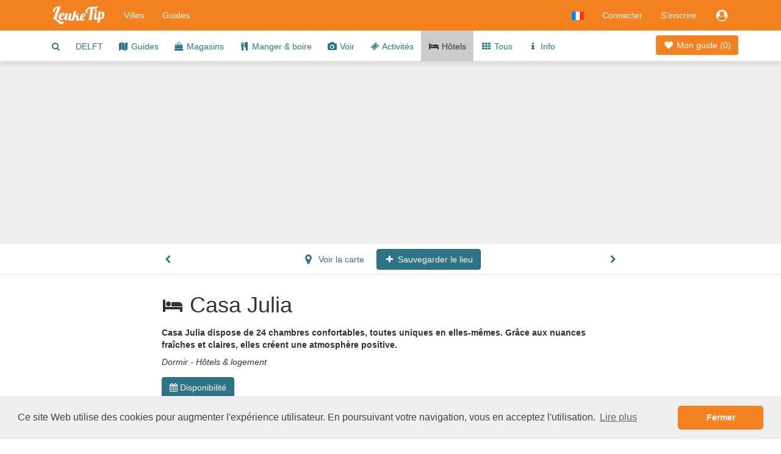

--- FILE ---
content_type: text/html;charset=UTF-8
request_url: https://www.leuketip.fr/villes/delft/hotels/casa-julia/5ef3bc6ece3e8e2c07342f9a
body_size: 20878
content:
<!DOCTYPE HTML>










<html lang="fr" class="nohandheld nomobile notablet">
<head>
	






	
		
	
	
	
	




<script async src="https://www.googletagmanager.com/gtag/js?id=UA-29855507-4"></script>
<script>

	
		
		window.dataLayer = window.dataLayer || [];
		function gtag(){dataLayer.push(arguments);}
		gtag('js', new Date());
		gtag('config', 'UA-29855507-4');
		var gaInit = true;
	
	

</script>






<script type="text/javascript">

	
	    (function(c,l,a,r,i,t,y){
	        c[a]=c[a]||function(){(c[a].q=c[a].q||[]).push(arguments)};
	        t=l.createElement(r);t.async=1;t.src="https://www.clarity.ms/tag/"+i;
	        y=l.getElementsByTagName(r)[0];y.parentNode.insertBefore(t,y);
	    })(window, document, "clarity", "script", "fmxxhhyo4j");
		var mcInit = true;
	
	

</script>

<meta http-equiv="X-UA-Compatible" content="IE=edge">
<meta charset="UTF-8">
<meta name="viewport" content="width=device-width, initial-scale=1" />

<link type="text/css" rel="stylesheet" href="https://maxcdn.bootstrapcdn.com/bootstrap/3.3.5/css/bootstrap.min.css">

<link type="text/css" rel="stylesheet" href="https://maxcdn.bootstrapcdn.com/font-awesome/4.7.0/css/font-awesome.min.css">
<link type="text/css" rel="stylesheet" href="/css/dropdowns-enhancement.min.css?version=19.4.1">
<link type="text/css" rel="stylesheet" href="/css/style.css?version=19.4.1">

<script src="/js/modernizr-custom.js?version=19.4.1"></script>

<link href="/images/leuketip-favicon.png?version=19.4.1" rel="shortcut icon" type="image/png">
<link href="/images/leuketip-iphone.png?version=19.4.1" rel="apple-touch-icon" type="image/png">
<link href="/images/leuketip-ipad.png?version=19.4.1" sizes="72x72" rel="apple-touch-icon" type="image/png">
<link href="/images/leuketip-iphone4.png?version=19.4.1" sizes="114x114" rel="apple-touch-icon" type="image/png">
<link href="/images/leuketip-ipad-retina.png?version=19.4.1" sizes="144x144" rel="apple-touch-icon" type="image/png">




<!--[if lt IE 10]>
<script src="/js/css3-multi-column.js?version=19.4.1"></script>
<![endif]-->

	<link href="https://api.mapbox.com/mapbox-gl-js/v1.10.0/mapbox-gl.css" rel="stylesheet" />
	
	
		
		
			












	
	
	



	
		
			
			
				
			
		
	
	


			
		
	
	


















	
	
	
		
		
		
	



<title>Hôtel dans Delft Casa Julia</title>
<meta name="description" content="Casa Julia dispose de 24 chambres confortables, toutes uniques en elles-mêmes. Grâce aux nuances fraîches et claires, elles créent une atmosphère positive."/>
<link rel="canonical" href="https://www.leuketip.fr/villes/delft/hotels/casa-julia/5ef3bc6ece3e8e2c07342f9a" />
<link rel="alternate" href="https://www.leuketip.nl/steden/delft/overnachten/casa-julia/5ef3bc6ece3e8e2c07342f9a" hreflang="nl" />
<link rel="alternate" href="https://www.leuketip.com/cities/delft/hotels/casa-julia/5ef3bc6ece3e8e2c07342f9a" hreflang="en" />
<link rel="alternate" href="https://www.leuketip.de/stadte/delft/hotels/casa-julia/5ef3bc6ece3e8e2c07342f9a" hreflang="de" />
<link rel="alternate" href="https://www.leuketip.fr/villes/delft/hotels/casa-julia/5ef3bc6ece3e8e2c07342f9a" hreflang="fr" />
<link rel="alternate" href="https://www.leuketip.com/cities/delft/hotels/casa-julia/5ef3bc6ece3e8e2c07342f9a" hreflang="x-default" />

<meta property="og:type" content="article" />
<meta property="og:title" content="Découvrez Casa Julia à Delft" />
<meta property="og:description" content="Casa Julia dispose de 24 chambres confortables, toutes uniques en elles-mêmes. Grâce aux nuances fraîches et claires, elles créent une atmosphère positive." />
<meta property="og:url" content="https://www.leuketip.fr/villes/delft/hotels/casa-julia/5ef3bc6ece3e8e2c07342f9a" />
<meta property="og:image" content="https://www.leuketip.fr/images/leuketip-share.jpg" />
<meta property="og:image:width" content="1200" />
<meta property="og:image:height" content="630" />

<meta property="og:site_name" content="LeukeTip" />
<meta property="fb:app_id" content="328681003853539" />

<meta name="twitter:card" content="summary_large_image">
<meta name="twitter:site" content="@Leuke_Tip">
<meta name="twitter:creator" content="@Leuke_Tip">
<meta name="twitter:title" content="Découvrez Casa Julia à Delft">
<meta name="twitter:description" content="Casa Julia dispose de 24 chambres confortables, toutes uniques en elles-mêmes. Grâce aux nuances fraîches et claires, elles créent une atmosphère positive.">
<meta name="twitter:image" content="https://www.leuketip.fr/images/leuketip-share.jpg">

	
	



	
		<meta name="robots" content="noimageindex">
	
	


</head>
<body>













<nav id="menubar" class="navbar navbar-default">
	<div class="container">

		<div class="navbar-header navbar-left pull-left">
			<button type="button" class="navbar-toggle collapsed mrm prm" data-toggle="collapse" data-target="#navbar-collapse">
				<span class="sr-only">Toggle navigation</span>
				<span class="icon-bar"></span>
				<span class="icon-bar"></span>
				<span class="icon-bar"></span>
			</button>
		</div>

		<div class="navbar-header navbar-left pull-left">
			<a class="navbar-brand" href="/"><img src="/images/leuketip-wit-menubar.png?version=19.4.1" alt="LeukeTip logo" height="30" width="88"/></a>
		</div>

		<div class="navbar-header navbar-right pull-right">
			<ul class="nav pull-left">
				
					<li class="dropdown pull-left">
						<a href="#" data-toggle="dropdown" class="dropdown-toggle" data-ga-label="lang-menu"><img src="/images/lang/fr.png?version=19.4.1" height="14" width="20" alt="Langue actuelle"/></a>
						<ul class="dropdown-menu">
							
								<li><a href="https://www.leuketip.nl/steden/delft/overnachten/casa-julia/5ef3bc6ece3e8e2c07342f9a"><img src="/images/lang/nl.png?version=19.4.1" height="14" width="20" alt="Langue anglaise"/> &nbsp; Néerlandais</a></li>
							
							
								<li><a href="https://www.leuketip.com/cities/delft/hotels/casa-julia/5ef3bc6ece3e8e2c07342f9a"><img src="/images/lang/en.png?version=19.4.1" height="14" width="20" alt="Langue anglaise"/> &nbsp; Anglais</a></li>
							
							
								<li><a href="https://www.leuketip.de/stadte/delft/hotels/casa-julia/5ef3bc6ece3e8e2c07342f9a"><img src="/images/lang/de.png?version=19.4.1" height="14" width="20" alt="Langue anglaise"/> &nbsp; Allemand</a></li>
							
							
						</ul>
					</li>
				
				
					
						<li class="pull-left"><a href="/login">Connecter</a></li>
						<li class="pull-left hidden-xs"><a href="/s-inscrire">S'inscrire</a></li>
					
					
					<li class="dropdown pull-right">
						<a href="#" data-toggle="dropdown" class="dropdown-toggle" data-ga-label="login-menu"><i class="fa fa-fw fa-lg fa-user-circle"></i></a>
						<ul class="dropdown-menu">
							<li><a href="/login">Connecter</a></li>
							<li><a href="/s-inscrire">S'inscrire</a></li>
						</ul>
					</li>
				
				
				
			</ul>
		</div>

		<div class="visible-xs-block clearfix"></div>

		<div class="collapse navbar-collapse" id="navbar-collapse">
			<ul class="nav navbar-nav navbar-left">
				<li><a href="/villes">Villes</a></li>
				<li><a href="/guides">Guides</a></li>
			</ul>
		</div>
	</div>
</nav>

<div id="page">

	
	

	
	













	
	
		
		
	



	
	
		<div class="nav-wrapper">
			<nav id="city-navbar">
				<div class="container">
					<div class="pull-right" style="padding-top: 14px;">
						<a id="my-guide" href="/villes/delft/mon-guide" class="my-guide-button rcas">
							
								
								
									<i class="fa fa-fw fa-heart"></i> Mon guide 
								
							
							(<span class="countSpots inline-block">0</span>)
						</a>
					</div>
					<ul id="city-menu">
						<li class="more dropdown"> <a href="#" class="dropdown-toggle" data-toggle="dropdown" data-ga-label="more-menu-items"><i class="fa fa-ellipsis-h fa-lg"></i></a>
							<ul id="overflow" class="dropdown-menu">
								<li><a id="show-find-spot" href="#" data-ga-label="search"><i class="fa fa-fw fa-search"></i></a></li>
								
								
									
									
										
										
										
										
										<li class=""><a href="/villes/delft/voyage-en-ville">DELFT</a></li>
									
								
									
									
										
										
										
										
										<li class=""><a href="/villes/delft/guides"><i class="fa fa-fw fa-map"></i> Guides</a></li>
									
								
									
									
										
										
										
										
										<li class=""><a href="/villes/delft/magasins"><i class="fa fa-fw fa-shopping-bag"></i> Magasins</a></li>
									
								
									
									
										
										
										
										
										<li class=""><a href="/villes/delft/restaurants"><i class="fa fa-fw fa-cutlery"></i> Manger &amp; boire</a></li>
									
								
									
									
										
										
										
										
										<li class=""><a href="/villes/delft/endroits"><i class="fa fa-fw fa-camera"></i> Voir</a></li>
									
								
									
									
										
										
										
										
										<li class=""><a href="/villes/delft/activites"><i class="fa fa-fw fa-ticket"></i> Activités</a></li>
									
								
									
									
										
										
										
										
										<li class="details"><a href="/villes/delft/hotels"><i class="fa fa-fw fa-bed"></i> Hôtels</a></li>
									
								
									
									
										
										
										
										
										<li class=""><a href="/villes/delft"><i class="fa fa-fw fa-th"></i> Tous</a></li>
									
								
									
									
										
										
										
										
										<li class=""><a href="/villes/delft/info"><i class="fa fa-fw fa-info"></i> Info</a></li>
									
								
							</ul>
						</li>
					</ul>
				</div>
			</nav>
		</div>
	


	
		
	

	<div data-license-eid="5ef3bc6ece3e8e2c07342f9a" class="spot-banner text-center text-nowrap clip pos-rel full-width">
		
		













	
	
		
			
			
				
					
					
					
				
			
		
	




		
		
		
	</div>
	
	<div class="spot-nav-wrapper clearfix">
		<div id="spot-navbar" class="clearfix fix-deplayed-position pts pbs bb">
			<div class="container">
				<div class="row">
					<div class="col-xs-12 col-sm-offset-1 col-md-offset-2 col-sm-10 col-md-8 text-center">
						
							
							
								
								
								
							
						
						<a href="/villes/delft/magasins/boulangerie-michel/559b87e5e4b058f6f52d58b4" class="btn prz plz  pull-left">
							<i class="fa fa-fw fa-chevron-left"></i>
						</a>
						<a href="#" id="show-map" class="btn plz prm">
							<i class="fa fa-fw fa-map-marker fa-lg"></i> Voir la carte
						</a>
						<a href="#" id="remove-spot" title="ajouté au guide de la ville" class="btn btn-leuketip small-action-button spot-action-button" style="display: none;">
							<i class="fa fa-fw fa-heart"></i> Lieu sauvegardeé
						</a>
					 	<a href="#" id="add-spot" title="ajouter au guide de la ville" class="btn btn-primary small-action-button spot-action-button" style="">
					 		<i class="fa fa-fw fa-plus"></i> Sauvegarder le lieu
					 	</a>
						<a href="/villes/delft/magasins/chocolaterie-gelaterie-de-lelie/54d76511e4b0ccf70105fb74" class="btn prz plz  pull-right">
							<i class="fa fa-fw fa-chevron-right"></i>
						</a>
					</div>
				</div>
			</div>
		</div>
	</div>

	<div id="spot-info">
		<div class="container ptl pbl">
			<div class="row">
				<div class="hidden-xs hidden-sm col-md-offset-0 col-md-2 mtt">
					
				</div>
				<div class="col-xs-12 col-sm-offset-1 col-md-offset-0 col-sm-10 col-md-8">
					<h1 class="page-title"><i class="fa fa-fw fa-bed type-icon"></i> Casa Julia</h1>
					
					<p class="mtm mbz"><b>Casa Julia dispose de 24 chambres confortables, toutes uniques en elles-mêmes. Grâce aux nuances fraîches et claires, elles créent une atmosphère positive.</b></p>
					<p class="mts mbz">
						
					</p>
					<p class="mts tags"><i>
						
						Dormir - 
						
							
							Hôtels & logement 
						
					</i></p>
					
						<p class="mtm">
							<a class="btn btn-primary" href="https://www.booking.com/hotel/nl/juliana-delft.html?aid=1956137" target="_blank" rel="nofollow" data-ga-label="affiliate-hotel">
								<i class="fa fa-calendar mrt"></i>Disponibilité
							</a>
						</p>
					
				</div>
			</div>
			<div class="row pts pbl">
				<div class="col-xs-12 col-sm-offset-1 col-md-offset-2 col-sm-4 ptm pbm">
					<div itemscope itemtype="http://schema.org/Hotel" class="mbm">
						<span itemprop="name" class="hint">Casa Julia</span>
						<span class="hidebox" itemprop="url">https://www.leuketip.fr/villes/delft/hotels/casa-julia/5ef3bc6ece3e8e2c07342f9a</span>
						<br/>
						<div itemprop="address" itemscope itemtype="http://schema.org/PostalAddress">
							
								<span itemprop="streetAddress">Maerten Trompstraat 33</span><br/>
							
							
								<span itemprop="postalCode">2628RC</span>
							
							<span itemprop="addressLocality">Delft </span>
							<br/>
							
								
								<a href="tel:0152567612" class="hidden-print"><span itemprop="telephone">0152567612</span></a>
								<span class="visible-print">0152567612</span>
								<br/>
							
							
								<a href="http://www.casajulia.nl/" target="_blank" class="hidden-print">www.casajulia.nl</a>
								<span class="visible-print">http://www.casajulia.nl/</span>
							
						</div>
						
							<div itemprop="geo" itemscope itemtype="http://schema.org/GeoCoordinates" class="hidebox">
								<span itemprop="latitude">52.003644</span><br/>
								<span itemprop="longitude">4.366943</span><br/>
							</div>
						
						<div class="mts">
							







<ul class="list-inline hidden-print mbz">
	
		<li>
			
				
				
					<i class="fa fa-envelope fa-lg missing"></i>
				
			
		</li>
	
	<li>
		
			
				<a href="https://www.facebook.com/Fhsuites/" target="_blank" rel="nofollow"><i class="fa fa-facebook fa-lg"></i></a>
			
			
		
	</li>
	<li>
		
			
			
				<i class="fa fa-twitter fa-lg missing"></i>
			
		
	</li>
	<li>
		
			
			
				<i class="fa fa-pinterest fa-lg missing"></i>
			
		
	</li>
	<li>
		
			
				<a href="https://www.instagram.com/casa.julia.delft/" target="_blank" rel="nofollow"><i class="fa fa-instagram fa-lg"></i></a>
			
			
		
	</li>
</ul>

						</div>
					</div>
					<div class="mts">
						






<div><a href="#" onclick="$('#info-sources').toggle(); return false;" data-ga-label="info-sources"><i class="fa fa-copyright"></i> <i>Sources d'information</i></a></div> 

<div id="info-sources" class="hidebox mts">
Afficher la source via le <i class="fa fa-copyright"></i> dans chaque photo.
</div>
					</div>
					
				</div>
				
			</div>
		</div>
	</div>
	
	<div id="share-actions" class="bg-marker-grey mtl ptl pbl">
		<div class="container">
			<div class="row">
				<div class="col-sm-4 guide-use pos-rel">
					<div class="guide-shadow center pos-rel" style="margin-top: -74px;">
						










	
	
		
		
		
	



	
	
		
	


<div data-license-eid="508a87d07670a787ba32bab9" class="pos-rel guide-example city-guide-frontpage rcts photo-tile">
	<div class="embed-responsive embed-responsive-guide">
		<span class="embed-responsive-item clip rcts">
			
				
				
					<img src="/images/db/58034e70e4b0c18b1441b37d/large.jpg" alt="guide de Delft" class="full-width rcts"/>
				
			
		</span>
		<div class="guide-title-panel pos-abs-t">
			<div class="guide-title">
				<p>Guide gratuit</p>
				<h3>Delft</h3>
			</div>
		</div>
		<div class="guide-footer-panel pos-abs-b col-container">
			<div class="col-cell">www.leuketip.nl</div>
			<div class="col-cell text-right" style="text-align: center"><img src="/images/leuketip-wit-menubar.png?version=19.4.1" alt="LeukeTip logo"/></div>
		</div>
	</div>
	
		<div class="pos-abs-br hidden-print" style="margin-bottom: 11%">
			









	
		<span class="license show-license inline-block" data-imageid="58034e6fe4b0c18b1441b379"><i class="fa fa-lg fa-copyright" title="copyright info"></i></span>
	
	


		</div>
	
</div>

					</div>
				</div>
				<div class="visible-xs mtl"></div>
				<div class="col-sm-4 pll">
					<h4 class="mtz text-xs-center">Découvrez ce lieu</h4>
					<div class="mtm">
						Ajoutez ces lieux et d'autres jolis endroits à votre propre guide et partez à la découverte de Delft.
					</div>
					<div class="mtm text-xs-center">
						<a id="show-concept" class="btn btn-white" href="#"><i class="fa fa-fw fa-info"></i> Votre propre guide</a>
					</div>
				</div>
				<div class="visible-xs mtl"></div>
				<div class="col-sm-4 text-center">
					<h4 class="mtz">Partagez ce lieu</h4>
					<ul class="center social social-white">
						<li>
							<a href="#" title="Partager sur Facebook" target="_blank" class="share-facebook" data-ga-label="facebook"><i class="fa fa-lg fa-facebook"></i></a>
						</li>
						<li>
							<a href="#" title="Partager sur Twitter" target="_blank" class="share-twitter" data-ga-label="twitter"><i class="fa fa-lg fa-twitter" data-share-text="Découvrez Casa Julia dans Delft #nice #place # Delft #leuketip"></i></a>
						</li>
						<li>
							
							
							
							<a href="mailto:?subject=Découvrez%20Casa%20Julia%20à%20Delft&body=Voulez-vous%20en%20savoir%20plus%20sur%20ce%20bel%20endroit%20à%20Delft?%%200D%20https://www.leuketip.fr/villes/delft/hotels/casa-julia/5ef3bc6ece3e8e2c07342f9a" title="Envoyer par e-mail" class="mail-guide"><i class="fa fa-lg fa-envelope"></i></a>
						</li>
					</ul>
				</div>
			</div>
		</div>
	</div>

	
		<div id="spot-guide-panel" class="pbl">
			<div class="container">
				<p class="h1 text-center leuketip mtl mbm"><i class="fa fa-map"></i></p>
				<h2 class="text-center mbl mll mrl">Découvrez Delft avec un guide prêt à l'emploi</h2>
				<div class="row">
					
					
						<div class="col-sm-6 col-md-4 ">
							













	
		
		
		
	
	





	
		
	
	



	
	
		
	


<div id="56b20329e4b09ca226a8bbb0" data-license-eid="56b20329e4b09ca226a8bbb0" class="guide-tile guide-frontpage rcts">
	<div class="row">
		<div class="col-sm-12 pos-rel">
			<div class="embed-responsive embed-responsive-guide photo-tile">
				<a href="/guides/suivez-les-traces-du-peintre-vermeer-a-delft/56b20329e4b09ca226a8bbb0" class="embed-responsive-item clip rcts">
					
						
						
							<img src="/images/bg/blank.gif?version=19.4.1" data-echo="/images/db/5803b637e4b0c18b14421d85/large.jpg" alt="Guide Delft sur les traces de Vermeer art peintre histoire" class="full-width rcts"/>
						
						
					
				</a>
				<div class="guide-title-panel pos-abs-t no-pointer">
					<div class="guide-title">
						<p>Guide gratuit</p>
						<h3>Delft</h3>
						<h4>Suivez les traces du mystérieux peintre Vermeer</h4>
					</div>
				</div>
				<div class="guide-footer-panel pos-abs-b col-container no-pointer">
					<div class="col-cell">www.leuketip.nl</div>
					<div class="col-cell text-right" style="text-align: center"><img src="/images/leuketip-wit-menubar.png?version=19.4.1" alt="LeukeTip logo"/></div>
				</div>
			</div>
			
				<div class="pos-abs-br hidden-print mrm" style="margin-bottom: 11%">
					









	
		<span class="license show-license inline-block" data-imageid="5803b636e4b0c18b14421d7f"><i class="fa fa-lg fa-copyright" title="copyright info"></i></span>
	
	


				</div>
			
		</div>
		<div class="col-sm-12">
			<h4 class="guide-title-box pls prs text-center">
				<a href="/guides/suivez-les-traces-du-peintre-vermeer-a-delft/56b20329e4b09ca226a8bbb0" class="">Suivez les traces du peintre Vermeer à Delft</a>
			</h4>
		</div>
		<div class="col-sm-12">
			
		</div>
	</div>
</div>

						</div>
					
						<div class="col-sm-6 col-md-4 ">
							













	
		
		
		
	
	





	
		
	
	



	
	
		
	


<div id="56a0d795e4b03459b1e7f29c" data-license-eid="56a0d795e4b03459b1e7f29c" class="guide-tile guide-frontpage rcts">
	<div class="row">
		<div class="col-sm-12 pos-rel">
			<div class="embed-responsive embed-responsive-guide photo-tile">
				<a href="/guides/5-restaurants-de-bon-gout-repartis-dans-le-centre-ville-de-delft/56a0d795e4b03459b1e7f29c" class="embed-responsive-item clip rcts">
					
						
						
							<img src="/images/bg/blank.gif?version=19.4.1" data-echo="/images/db/5a7ad0c9ce3e8e3dcea88188/large.jpg" alt="5 meilleurs restaurants du centre-ville de Delt délicieux dîner atmosphérique" class="full-width rcts"/>
						
						
					
				</a>
				<div class="guide-title-panel pos-abs-t no-pointer">
					<div class="guide-title">
						<p>Guide gratuit</p>
						<h3>Delft</h3>
						<h4>Dans ces 5 endroits très différents, manger est un festin</h4>
					</div>
				</div>
				<div class="guide-footer-panel pos-abs-b col-container no-pointer">
					<div class="col-cell">www.leuketip.nl</div>
					<div class="col-cell text-right" style="text-align: center"><img src="/images/leuketip-wit-menubar.png?version=19.4.1" alt="LeukeTip logo"/></div>
				</div>
			</div>
			
				<div class="pos-abs-br hidden-print mrm" style="margin-bottom: 11%">
					









	
		<span class="license show-license inline-block" data-imageid="5a7ad0c9ce3e8e3dcea88184"><i class="fa fa-lg fa-copyright" title="copyright info"></i></span>
	
	


				</div>
			
		</div>
		<div class="col-sm-12">
			<h4 class="guide-title-box pls prs text-center">
				<a href="/guides/5-restaurants-de-bon-gout-repartis-dans-le-centre-ville-de-delft/56a0d795e4b03459b1e7f29c" class="">5 restaurants de bon goût répartis dans le centre-ville de Delft</a>
			</h4>
		</div>
		<div class="col-sm-12">
			
		</div>
	</div>
</div>

						</div>
					
						<div class="col-sm-6 col-md-4 ">
							













	
		
		
		
	
	





	
		
	
	



	
	
		
	


<div id="55d6f46be4b0222b9e8119f7" data-license-eid="55d6f46be4b0222b9e8119f7" class="guide-tile guide-frontpage rcts">
	<div class="row">
		<div class="col-sm-12 pos-rel">
			<div class="embed-responsive embed-responsive-guide photo-tile">
				<a href="/guides/10-endroits-a-delft-ou-vous-pouvez-prendre-un-delicieux-dejeuner/55d6f46be4b0222b9e8119f7" class="embed-responsive-item clip rcts">
					
						
						
							<img src="/images/bg/blank.gif?version=19.4.1" data-echo="/images/db/5a7ad187ce3e8e3dcea88311/large.jpg" alt="Top 10 déjeuner Delft rouleaux de café bio abordable" class="full-width rcts"/>
						
						
					
				</a>
				<div class="guide-title-panel pos-abs-t no-pointer">
					<div class="guide-title">
						<p>Guide gratuit</p>
						<h3>Delft</h3>
						<h4>10 hotspots pour le déjeuner. Du bar à salade au café confortable de la ville</h4>
					</div>
				</div>
				<div class="guide-footer-panel pos-abs-b col-container no-pointer">
					<div class="col-cell">www.leuketip.nl</div>
					<div class="col-cell text-right" style="text-align: center"><img src="/images/leuketip-wit-menubar.png?version=19.4.1" alt="LeukeTip logo"/></div>
				</div>
			</div>
			
				<div class="pos-abs-br hidden-print mrm" style="margin-bottom: 11%">
					









	
		<span class="license show-license inline-block" data-imageid="5a7ad187ce3e8e3dcea8830d"><i class="fa fa-lg fa-copyright" title="copyright info"></i></span>
	
	


				</div>
			
		</div>
		<div class="col-sm-12">
			<h4 class="guide-title-box pls prs text-center">
				<a href="/guides/10-endroits-a-delft-ou-vous-pouvez-prendre-un-delicieux-dejeuner/55d6f46be4b0222b9e8119f7" class="">10 endroits à Delft où vous pouvez prendre un délicieux déjeuner</a>
			</h4>
		</div>
		<div class="col-sm-12">
			
		</div>
	</div>
</div>

						</div>
					
						<div class="col-sm-6 col-md-4 visible-sm">
							













	
		
		
		
	
	





	
		
	
	



	
	
		
	


<div id="56bb499ce4b09ca226ab7291" data-license-eid="56bb499ce4b09ca226ab7291" class="guide-tile guide-frontpage rcts">
	<div class="row">
		<div class="col-sm-12 pos-rel">
			<div class="embed-responsive embed-responsive-guide photo-tile">
				<a href="/guides/decouvrez-hartje-delft-un-quartier-commercant-branche-plein-de-caractere/56bb499ce4b09ca226ab7291" class="embed-responsive-item clip rcts">
					
						
						
							<img src="/images/bg/blank.gif?version=19.4.1" data-echo="/images/db/5d26312dce3e8e062e0e89ba/large.jpg" alt="Hartje Delft boutiques uniques café centre historique déjeuner" class="full-width rcts"/>
						
						
					
				</a>
				<div class="guide-title-panel pos-abs-t no-pointer">
					<div class="guide-title">
						<p>Guide gratuit</p>
						<h3>Delft</h3>
						<h4>Découvrez Hartje Delft, un quartier commerçant branché plein de caractère</h4>
					</div>
				</div>
				<div class="guide-footer-panel pos-abs-b col-container no-pointer">
					<div class="col-cell">www.leuketip.nl</div>
					<div class="col-cell text-right" style="text-align: center"><img src="/images/leuketip-wit-menubar.png?version=19.4.1" alt="LeukeTip logo"/></div>
				</div>
			</div>
			
				<div class="pos-abs-br hidden-print mrm" style="margin-bottom: 11%">
					









	
		<span class="license show-license inline-block" data-imageid="5d26312dce3e8e062e0e89b6"><i class="fa fa-lg fa-copyright" title="copyright info"></i></span>
	
	


				</div>
			
		</div>
		<div class="col-sm-12">
			<h4 class="guide-title-box pls prs text-center">
				<a href="/guides/decouvrez-hartje-delft-un-quartier-commercant-branche-plein-de-caractere/56bb499ce4b09ca226ab7291" class="">Découvrez Hartje Delft, un quartier commerçant branché plein de caractère</a>
			</h4>
		</div>
		<div class="col-sm-12">
			
		</div>
	</div>
</div>

						</div>
					
				</div>
				<p class="text-center mtz"><a href="/villes/delft/guides" class="btn btn-primary">Tous les guides de la ville</a></p>
			</div>
		</div>
	

	
		<div id="discover-panel-city" class="discover-panel hidden-print pos-rel" data-license-eid="508a87d07670a787ba32bab9"
			style="background-image: url('/images/db/54d34217e4b0ccf701052266/original.jpg')">
			<div class="container photo-banner-overlay ptl">
				<div class="row mtl">
					<div class="col-xs-12 col-sm-offset-0 col-sm-12 col-md-offset-1 col-md-10 col-lg-offset-2 col-lg-8">
						<h2 class="photo-banner-title photo-text text-center mtl ptl mll mrl">Vivez la meilleure journée Delft</h2>
						<div class="text-center mbl mtl">
							<a href="/villes/delft/voyage-en-ville" class="btn btn btn-leuketip btn-lg">Faites votre propre guide</a>
						</div>
					</div>
				</div>
			</div>
			
				<div class="pos-abs-br mrm mbs hidden-print">
					









	
		<span class="license show-license inline-block" data-imageid="54d34217e4b0ccf701052266"><i class="fa fa-lg fa-copyright" title="copyright info"></i></span>
	
	


				</div>
			
		</div>
	

	






<div id="map-popup" class="modal fade" tabindex="-1">
	<div class="modal-dialog">
		<div class="modal-content">
			<div class="modal-header">
				<a href="#" class="close" data-dismiss="modal" data-ga-label="close"><i class="fa fa-fw fa-remove"></i></a>
				<a href="#" id="show-all-markers" class="btn btn-default btn-sm pull-left mls"><img height="17" alt="tous les marqueurs" src="/images/button/all-markers.png?version=19.4.1"/> Lieux</a>
				
				<h4 class="modal-title text-center hidden-xs">Delft</h4>
				<div class="visible-xs-block clearfix"></div>
			</div>
			<div class="modal-body">
				<div id="map" class="full-width full-height"></div>
			</div>
		</div>
	</div>
</div>

	
	



<div id="spot-popup" class="modal fade" tabindex="-1">
	<div class="modal-dialog">
		<div class="modal-content">
			<div class="modal-header">
				<a href="#" class="close" data-dismiss="modal" data-ga-label="close"><i class="fa fa-fw fa-remove"></i></a>
				<a href="#" class="show-spot-page pull-right mrm mtt">Voir la page</a>
				<h4 class="modal-title"><span class="visible-xxs">Information</span><span class="hidden-xxs">Plus d'informations</span></h4>
			</div>
			<div class="modal-body">
				<iframe></iframe>
			</div>
		</div>
	</div>
</div>

	
	
		






<div id="guide-created-popup" class="modal fade" tabindex="-1">
	<div class="modal-dialog">
		<div class="modal-content bbn">
			<div class="modal-body plz prz pbz pos-rel">
				<div class="clearfix">
					<a href="#" class="close pull-right mrm" data-dismiss="modal" data-ga-label="close"><i class="fa fa-fw fa-remove"></i></a>
				</div>
				
				<div class="pos-abs-t large-heart text-center"><i class="fa fa-heart"></i></div>
				
	 			<div class="first-guide">
	 				<div class="center guide-shadow">
						










	
	
		
		
		
	



	
	
		
	


<div data-license-eid="508a87d07670a787ba32bab9" class="pos-rel guide-example city-guide-frontpage rcts photo-tile">
	<div class="embed-responsive embed-responsive-guide">
		<span class="embed-responsive-item clip rcts">
			
				
				
					<img src="/images/db/58034e70e4b0c18b1441b37d/large.jpg" alt="guide de Delft" class="full-width rcts"/>
				
			
		</span>
		<div class="guide-title-panel pos-abs-t">
			<div class="guide-title">
				<p>Guide gratuit</p>
				<h3>Delft</h3>
			</div>
		</div>
		<div class="guide-footer-panel pos-abs-b col-container">
			<div class="col-cell">www.leuketip.nl</div>
			<div class="col-cell text-right" style="text-align: center"><img src="/images/leuketip-wit-menubar.png?version=19.4.1" alt="LeukeTip logo"/></div>
		</div>
	</div>
	
		<div class="pos-abs-br hidden-print" style="margin-bottom: 11%">
			









	
		<span class="license show-license inline-block" data-imageid="58034e6fe4b0c18b1441b379"><i class="fa fa-lg fa-copyright" title="copyright info"></i></span>
	
	


		</div>
	
</div>

	 				</div>
	 			</div>

				<h3 class="text-center mtl mlm mrm">Le premier lieu a été ajouté a votre guide!</h3>
				<p class="mtm mbl mll mrl pll prl hidden-xs text-center">
					Votre aventure à Delft a officiellement commencé. Avant de le savoir, vous découvrez les plus beaux endroits de la ville avec votre propre guide.
				</p>
	 			<p class="text-center mtm mbl pbm">
					<a href="#" class="btn btn-primary action-button close-popup">Continuer à explorer</a>
	 			</p>
				<div class="mtm mbz text-center plm prm ptm pbm leuketip-panel">
					<div class="pbs"><i class="fa fa-fw fa-lightbulb-o fa-lg"></i> Affichez les différentes catégories ou cherchez dans tous les lieux.</div>
				</div>
			</div>
		</div>
	</div>
</div>

	
	
	




<div id="concept-popup" class="modal fade slider-popup" tabindex="-1">
	<div class="modal-dialog">
		<div class="modal-content bbn">
			<div class="modal-body ptz pbz plz prz">
				<div class="clearfix">
					<a href="#" class="close mtm mrm" data-dismiss="modal" data-ga-label="close"><i class="fa fa-fw fa-remove"></i></a>
				</div>
				<div id="concept-carousel" class="carousel slide" data-ride="carousel" data-interval="false">
					<div class="carousel-inner pbl">
						<div class="item pbl active">
							<div class="text-center"><img src="/images/info/concept-spots.jpg?version=19.4.1" alt="plus beaux endroits" height="200"/></div>
							<h4 class="text-center mtl">Seulement le meilleur</h4>
							<div class="center plm">
								<p class="home-panel">Avec les habitants locaux, nous avons rassemblé les endroits que vous ne devriez pas manquer. Trouvez tout de suite des lieux uniques et parfois cachés ou faites des plans pour une journée en ville.</p>
							</div>
						</div>

						<div class="item pbl">
							<div class="text-center"><img src="/images/info/concept-guides.jpg?version=19.4.1" alt="guide parfait" height="200"/></div>
							<h4 class="text-center mtl">Créez votre guide parfait</h4>
							<div class="center plm">
								<p class="home-panel">Choisissez vos endroits préférés en seulement quelques minutes et partez à la découverte avec votre propre guide. Ou mettez vous en route directement avec un guide prêt à l'emploi.</p>
							</div>
						</div>

						<div class="item pbl">
							<div class="text-center"><img src="/images/info/concept-discover.jpg?version=19.4.1" alt="partager les meilleurs endroits" height="200"/></div>
							<h4 class="text-center mtl">Partagez et inspirez</h4>
							<div class="center plm">
								<p class="home-panel">Inspirez les autres en partageant vos meilleurs conseils et photos. Faites partie de notre communauté d'habitants et d'explorateurs et aidez les autres à vivre une journée inoubliable en ville.</p>
							</div>
						</div>
					</div>
					<ol class="carousel-indicators">
						<li data-target="#concept-carousel" data-slide-to="0" class="active"></li>
						<li data-target="#concept-carousel" data-slide-to="1"></li>
						<li data-target="#concept-carousel" data-slide-to="2"></li>
					</ol>
					<a class="left carousel-control" href="#concept-carousel" data-slide="prev" data-ga-label="prev">
						<span class="fa fa-lg fa-chevron-left"></span>
					</a>
					<a class="right carousel-control" href="#concept-carousel" data-slide="next" data-ga-label="next">
						<span class="fa fa-lg fa-chevron-right"></span>
					</a>
				</div>
				<div class="mbz text-center plm prm ptm pbm leuketip-panel">
					<i class="fa fa-fw fa-lightbulb-o fa-lg"></i> L'histoire de LeukeTip
					<a href="/a-propos-de-leuketip" class="text-nowrap rcas mls">Lire plus</a>
				</div>
			</div>
		</div>
	</div>
</div>


	





<div id="spots-find-popup" class="modal fade" tabindex="-1">
	<div class="modal-dialog">
		<div class="modal-content bbn">
			<div class="modal-body plz prz pbz pos-rel">
				<div class="clearfix">
					<a href="#" class="close pull-right mrm" data-dismiss="modal" data-ga-label="close"><i class="fa fa-fw fa-remove"></i></a>
				</div>
				
				<h3 class="text-center mtz mlm mrm mbz">Quel lieu recherchez-vous?</h3>
				<div class="center ptm pbm pos-rel">
					<input id="search-input" type="text" placeholder="Trouver un lieu" class="form-control no-zoom">
				</div>
				<div class="text-center mbl"><img src="/images/info/concept-spots.jpg?version=19.4.1" alt="plus beaux lieux" height="200"/></div>
				
				<div class="mbz text-center ptm plm prm pbm leuketip-panel">
					<div class="pbs"><i class="fa fa-fw fa-lightbulb-o fa-lg"></i> Chercher le lieu par nom, rue ou autres mots clés</div>
				</div>
			</div>
		</div>
	</div>
</div>

	

</div>




	<footer id="footer-panel" class="hidden-print">
		<div id="newsletter-footer-panel" class="ptl ">
			<h4 class="text-center mll mrl">Recevez notre newsletter mensuelle pleine de conseils extraordinaires</h4>
			<div class="container">
				<div class="row mts">
					<form id="subscribeNewsletterForm" action="#" method="get" name="subscribeNewsletterForm" class="col-xs-offset-1 col-xs-10 col-sm-offset-2 col-sm-8 col-md-offset-3 col-md-6 col-lg-offset-4 col-lg-4">
						<div class="input-group">
							<input type="email" value="" class="form-control" id="newsletterEmail" placeholder="Adresse e-mail">
							<span class="input-group-btn">
								<button type="submit" class="btn btn-leuketip">S'inscrire</button>
							</span>
						</div>
					</form>
				</div>
			</div>
		</div>
		<div class="container">
			<div class="row ptl">
				<div class="col-xs-6 col-sm-4 col-md-offset-1 col-md-3 prz mbm">
					<h4>Plus d'informations</h4>
					<ul class="list-unstyled">
						<li><a href="/a-propos-de-leuketip">À propos de LeukeTip</a></li>
						
						<li><a href="/info/copyright">Droits d'auteur</a></li>
						<li><a href="/info/terms">Conditions</a></li>
						<li><a href="/info/privacy">Confidentialité</a></li>
					</ul>
				</div>
				<div class="col-xs-6 col-sm-4 col-md-offset-1 col-md-3">
					<h4>Contact</h4>
					<ul class="list-unstyled">
						<li><i class="fa fa-envelope icon-box"></i> <a href="mailto:info@leuketip.nl" target="_blank">info@leuketip.nl</a></li>
						<li><i class="fa fa-facebook icon-box"></i> <a href="https://www.facebook.com/LeukeTip" target="_blank">Facebook</a></li>
						<li><i class="fa fa-twitter icon-box"></i> <a href="https://twitter.com/Leuke_Tip" target="_blank">Twitter</a></li>
						<li><i class="fa fa-instagram icon-box"></i> <a href="https://www.instagram.com/LeukeTip/" target="_blank">Instagram</a></li>
						<li><i class="fa fa-pinterest icon-box"></i> <a href="https://www.pinterest.com/LeukeTip/" target="_blank">Pinterest</a></li>
					</ul>
				</div>
				<div class="col-xs-12 col-sm-4 col-md-offset-1 col-md-3 mbm">
					<h4>Découvrez le meilleur</h4>
					<ul class="list-unstyled">
						<li><a href="https://www.leuketip.nl">www.leuketip.nl</a></li>
						<li><a href="https://www.leuketip.com">www.leuketip.com</a></li>
						<li><a href="https://www.leuketip.de">www.leuketip.de</a></li>
						<li><a href="https://www.leuketip.fr">www.leuketip.fr</a></li>
					</ul>
				</div>
			</div>
		</div>
	</footer>
	<div class="container visible-print-block">
		<hr/>
		<h4 class="text-center">LeukeTip</h4>
		<p class="text-center">Découvrez la ville - En 5 minutes votre propre guide</p>
		<p class="text-center">www.leuketip.fr</p>
		<p class="text-center"><img src="/images/leuketip-marker.png?version=19.4.1" alt="LeukeTip marker" width="100"/></p>
	</div>


	






<div id="new-spot-popup" class="modal fade slider-popup" tabindex="-1">
	<div class="modal-dialog">
		<div class="modal-content bbn">
			<div class="modal-body ptz pbz plz prz">
				<div class="clearfix">
					<a href="#" class="close mtm mrm" data-dismiss="modal" data-ga-label="close"><i class="fa fa-fw fa-remove"></i></a>
				</div>
				<div id="new-spot-carousel" class="carousel slide" data-ride="carousel" data-interval="false">
					<div class="carousel-inner">
						<div class="item active new-spot-start pbl">
							<h4 class="text-center mll mrl">Nous sommes curieux de connaître vos conseils</h4>
							<div class="center">
								<p class="hint mts mbt">Quel genre de lieux recherchons-nous pour LeukeTip?</p>
								<ul class="pll prm">
									<li>On s'y sent toujours le bienvenu </li>
									<li>Ils sont spéciaux, attrayants et authentiques</li>
									<li>Ils donnent du caractère à la ville</li>
									<li>Ils sont souvent pleins des gens du coin</li>
									<li>Vous ne devriez pas les rater lors d'une visite à la ville</li>
								</ul>
							</div>
							<div class="text-center mtm pbl mbl">
								<a href="#" class="btn btn-sm btn-leuketip" data-target="#new-spot-carousel" data-slide-to="1">Continuer <i class="fa fa-arrow-circle-right fa-fw fa-lg"></i></a>
							</div>
						</div>

						<div class="item pbl">
							<h4 class="text-center">Parlez-nous de votre lieu préféré</h4>
							<form id="newSpotForm" action="#" method="get" name="newSpotForm" class="mll mrl">
								<div class="pos-rel">
									<input type="text" autocomplete="off" class="form-control full-width mtm" id="newSpotName" placeholder="Nom du lieu" maxlength="100">
								</div>
								
								<div>
									<input type="text" value="Delft" autocomplete="off" class="form-control full-width mts" id="newSpotCity" placeholder="Nom de la ville" maxlength="50">
								</div>
								<input type="hidden" value="Zuid-Holland" autocomplete="off" class="form-control full-width mts" id="newSpotProvince"/>
								<div class="mts">Pourquoi ce lieu est-il si agréable?</div>
								<textarea class="form-control full-width mtt" id="newSpotReason" rows="2" maxlength="500"></textarea>
								<div class="text-center mtm pbm">
									<button type="submit" class="btn btn-sm btn-leuketip"><i class="fa fa-heart fa-fw submit-icon"></i><i class="fa fa-spin fa-spinner fa-fw busy-indicator hidebox"></i> Soumettre le lieu</button>
								</div>
							</form>
						</div>

						<div class="item new-spot-ready pbl">
							<h4 class="text-center">Merci pour votre aide!</h4>
							<div class="center mtm">
								<p class="home-panel">Nous vérifions régulièrement tous les nouveaux lieux. Est-ce un lieu qui convient à notre sélection de la ville? Puis on le laisse briller avec une belle mention!</p>
							</div>
							<div class="text-center mtm pbm mbl">
								<a href="#" class="btn btn-sm btn-primary" data-dismiss="modal"><i class="fa fa-close fa-fw"></i> Fermer</a>
							</div>
						</div>
					</div>
				</div>
			</div>
		</div>
	</div>
</div>


<a href="#" id="scroll-top" title="Scroll naar boven" class="text-center" data-ga-label="scroll-top"><i class="fa fa-arrow-up"></i></a>

<script src="https://ajax.googleapis.com/ajax/libs/jquery/2.2.4/jquery.min.js"></script>
<script src="https://maxcdn.bootstrapcdn.com/bootstrap/3.3.5/js/bootstrap.min.js"></script>

<script src="/js/leuketip.js?version=19.4.1"></script>
<script src="/js/bootbox.min.js?version=19.4.1"></script>
<script src="/js/dropdowns-enhancement.js?version=19.4.1"></script>
<script src="/js/jquery-autocomplete-min.js?version=19.4.1"></script>

<script>
var contextRoot = '/';

$(document).ready(function() {
	initHandleNewSpot(contextRoot);

	addCityAutocomplete(contextRoot, '#newSpotCity', '#newSpotProvince');

	
		initHandleNewsletter(contextRoot, 'subscribe', 'footer', '#subscribeNewsletterForm', '#newsletterEmail');
	

	var shareUrl = 'https://www.leuketip.fr/villes/delft/hotels/casa-julia/5ef3bc6ece3e8e2c07342f9a';
	initShare(shareUrl);
	
	initScrollTop("#scroll-top", '');
});
</script>





<link rel="stylesheet" type="text/css" href="//cdnjs.cloudflare.com/ajax/libs/cookieconsent2/3.0.3/cookieconsent.min.css" />
<script src="//cdnjs.cloudflare.com/ajax/libs/cookieconsent2/3.0.3/cookieconsent.min.js"></script>
<script>
$(document).ready(function() {
	window.cookieconsent.initialise({
		'palette' : {
			'popup' : {
				'background' : '#efefef',
				'text' : '#404040'
			},
			'button' : {
				'background' : '#f58220',
				'text' : '#ffffff'
			}
		},
		'theme' : 'classic',
		'content' : {
			'message' : 'Ce site Web utilise des cookies pour augmenter l\'expérience utilisateur. En poursuivant votre navigation, vous en acceptez l\'utilisation.',
			'dismiss' : 'Fermer',
			'link' : 'Lire plus',
			'href' : '/info/privacy'
		}
	});
});
</script>


<div id="map-spots" class="hidebox">
	
	
	
		
		<div class="spot-data" id="559a916be4b058f6f52d4228" data-name="&#039;t Postkantoor"
			data-summary="Dans cet ancien bureau de poste, ils vous livrent maintenant les meilleurs plats de boissons, de déjeuner et de dîner. Tout cela dans une ambiance unique." data-photo="/images/db/5faf8e81ce3e8e0a3533f5ac/large.jpg"
			data-guide="false"
			data-status="E" data-type="E" data-tags="KO LU BO DI"
			data-icon="fa-cutlery" data-lat="52.012293" data-lng="4.357206"
			data-link="/villes/delft/restaurants/t-postkantoor/559a916be4b058f6f52d4228">
		</div>
		
	
		
		<div class="spot-data" id="5cc15290ce3e8e062e87ea6e" data-name="&#039;t Stoffig pakhuis"
			data-summary="Dusty vit à la hauteur de son nom. Le magasin est de petite taille, mais rempli à la crête avec des tissus et de la mercerie. De standard à très spécial." data-photo=""
			data-guide="false"
			data-status="E" data-type="W" data-tags="MO VR"
			data-icon="fa-shopping-bag" data-lat="52.00757" data-lng="4.352067"
			data-link="/villes/delft/magasins/t-stoffig-pakhuis/5cc15290ce3e8e062e87ea6e">
		</div>
		
	
		
		<div class="spot-data" id="5a379c94ce3e8e30ac380e34" data-name="Bakker Suikerbuik"
			data-summary="Konditorei et confiserie où la dégustation est centrale. Viennoiseries fraîches quotidiennes, délicieux café italien. Essayez le High Tea aussi." data-photo="/images/db/5a379da5ce3e8e30ac380f9e/large.jpg"
			data-guide="false"
			data-status="E" data-type="W" data-tags="LE KO LU"
			data-icon="fa-shopping-bag" data-lat="52.012438" data-lng="4.357088"
			data-link="/villes/delft/magasins/bakker-suikerbuik/5a379c94ce3e8e30ac380e34">
		</div>
		
	
		
		<div class="spot-data" id="54d4cb38e4b0ccf7010585a9" data-name="Bakkerij De Diamanten Ring"
			data-summary="Ici, l&#039;odeur du pain fraîchement cuit vous rencontrera immédiatement. Chaque jour, ils font cuire du pain et de la pâtisserie de manière traditionnelle. Et c&#039;est depuis 1796." data-photo="/images/db/59f30a49ce3e8e5102478fba/large.jpg"
			data-guide="false"
			data-status="E" data-type="W" data-tags="LE TU"
			data-icon="fa-shopping-bag" data-lat="52.012793" data-lng="4.357499"
			data-link="/villes/delft/magasins/bakkerij-de-diamanten-ring/54d4cb38e4b0ccf7010585a9">
		</div>
		
	
		
		<div class="spot-data" id="54d78fade4b0ccf7010609b9" data-name="Beestenmarkt"
			data-summary="Après de nombreuses fonctions, cette place est aujourd&#039;hui principalement un endroit confortable où vous pouvez manger et boire. Il y a beaucoup de terrasses et de restaurants." data-photo="/images/db/60d2274dce3e8e2b0b1be35c/large.jpg"
			data-guide="false"
			data-status="E" data-type="O" data-tags="BO DI BU"
			data-icon="fa-camera" data-lat="52.011444" data-lng="4.362667"
			data-link="/villes/delft/endroits/beestenmarkt/54d78fade4b0ccf7010609b9">
		</div>
		
	
		
		<div class="spot-data" id="558a7a50e4b0756d6168cd79" data-name="Belgisch Bier Café Belvédère"
			data-summary="Dans un monument frappant sur le Beestenmarkt, vous trouverez ce café confortable. L&#039;endroit idéal pour boire un verre, quelque chose entre les deux ou un bon dîner." data-photo="/images/db/59fc7203ce3e8e73966e4f3f/large.jpg"
			data-guide="false"
			data-status="E" data-type="E" data-tags="BO"
			data-icon="fa-cutlery" data-lat="52.011598" data-lng="4.362181"
			data-link="/villes/delft/restaurants/belgisch-bier-cafe-belvedere/558a7a50e4b0756d6168cd79">
		</div>
		
	
		
		<div class="spot-data" id="5dd857e3ce3e8e70f4cb2a52" data-name="Biercafé Doerak"
			data-summary="12 bières du robinet et 170 de la bouteille. Du traditionnel belge aux nouveaux styles. Chaque jour, vous pourrez déguster sur la terrasse ou à l&#039;intérieur de ce café brun." data-photo="/images/db/5dd864ccce3e8e70f4cb43e9/large.jpg"
			data-guide="false"
			data-status="E" data-type="E" data-tags="BO"
			data-icon="fa-cutlery" data-lat="52.012986" data-lng="4.359714"
			data-link="/villes/delft/restaurants/biercafe-doerak/5dd857e3ce3e8e70f4cb2a52">
		</div>
		
	
		
		<div class="spot-data" id="5a38104dce3e8e30ac38657d" data-name="Bij Best Breakfast, Lunch &amp; Coffee"
			data-summary="Dégustez des sandwichs surprenants, des petits-déjeuners internationaux, des plats de rue, des bouchées élevées, des salades et de délicieux jus à l&#039;intérieur ou sur un bateau en terrasse." data-photo="/images/db/5a38111cce3e8e30ac386642/large.jpg"
			data-guide="false"
			data-status="E" data-type="E" data-tags="KO LU"
			data-icon="fa-cutlery" data-lat="52.013198" data-lng="4.359873"
			data-link="/villes/delft/restaurants/bij-best-breakfast-lunch-coffee/5a38104dce3e8e30ac38657d">
		</div>
		
	
		
		<div class="spot-data" id="54d6622ae4b0ccf70105d50d" data-name="Bij Marlies"
			data-summary="C&#039;est un magasin typique qui rend tout le monde heureux. En plus d&#039;un beau mélange de mode, d&#039;intérieur et d&#039;accessoires, vous serez aidé avec enthousiasme ici." data-photo=""
			data-guide="false"
			data-status="E" data-type="W" data-tags="MO"
			data-icon="fa-shopping-bag" data-lat="52.011074" data-lng="4.362375"
			data-link="/villes/delft/magasins/bij-marlies/54d6622ae4b0ccf70105d50d">
		</div>
		
	
		
		<div class="spot-data" id="54d754bee4b0ccf70105f823" data-name="Boekhandel De Omslag"
			data-summary="Dans un magnifique bâtiment historique, vous pouvez aller pour la littérature néerlandaise et anglaise. Ici, ils vous aideront personnellement avec votre nouveau livre préféré." data-photo=""
			data-guide="false"
			data-status="E" data-type="W" data-tags="KA VR"
			data-icon="fa-shopping-bag" data-lat="52.011069" data-lng="4.357699"
			data-link="/villes/delft/magasins/boekhandel-de-omslag/54d754bee4b0ccf70105f823">
		</div>
		
	
		
		<div class="spot-data" id="559b87e5e4b058f6f52d58b4" data-name="Boulangerie Michel"
			data-summary="Savourez des produits traditionnels et artisanaux français. Ici, ils croient aux produits locaux qui vont avec les saisons." data-photo=""
			data-guide="false"
			data-status="E" data-type="W" data-tags="LE LU"
			data-icon="fa-shopping-bag" data-lat="52.012884" data-lng="4.355606"
			data-link="/villes/delft/magasins/boulangerie-michel/559b87e5e4b058f6f52d58b4">
		</div>
		
	
		
		<div class="spot-data" id="5ef3bc6ece3e8e2c07342f9a" data-name="Casa Julia"
			data-summary="Casa Julia dispose de 24 chambres confortables, toutes uniques en elles-mêmes. Grâce aux nuances fraîches et claires, elles créent une atmosphère positive." data-photo=""
			data-guide="false"
			data-status="E" data-type="SL" data-tags="HO"
			data-icon="fa-bed" data-lat="52.003644" data-lng="4.366943"
			data-link="/villes/delft/hotels/casa-julia/5ef3bc6ece3e8e2c07342f9a">
		</div>
		
			
		
	
		
		<div class="spot-data" id="54d76511e4b0ccf70105fb74" data-name="Chocolaterie Gelaterie de Lelie"
			data-summary="Vous pourrez vous rendre à De Lelie pour des chocolats faits à la main et de délicieuses glaces. Fait partie des dix meilleures chocolateries. Tu vois ça. Tu peux goûter ça." data-photo="/images/db/5a7c4325ce3e8e3dcea96c3c/large.jpg"
			data-guide="false"
			data-status="E" data-type="W" data-tags="KA LE TU"
			data-icon="fa-shopping-bag" data-lat="52.013024" data-lng="4.356706"
			data-link="/villes/delft/magasins/chocolaterie-gelaterie-de-lelie/54d76511e4b0ccf70105fb74">
		</div>
		
	
		
		<div class="spot-data" id="56bb2a3de4b09ca226ab6552" data-name="DINMAR fashion store"
			data-summary="DINMAR a été fondée par deux meilleurs amis avec les mêmes passions. Des mots comme tendance, audacieux et hanches s&#039;intègrent parfaitement avec cette boutique de mode." data-photo=""
			data-guide="false"
			data-status="E" data-type="W" data-tags="MO"
			data-icon="fa-shopping-bag" data-lat="52.010896" data-lng="4.358547"
			data-link="/villes/delft/magasins/dinmar-fashion-store/56bb2a3de4b09ca226ab6552">
		</div>
		
	
		
		<div class="spot-data" id="559ad956e4b058f6f52d4a5e" data-name="De Blauwen Hont"
			data-summary="A côté de l&#039;église &#039;De Oude Jan&#039;, vous trouverez cette boutique pleine de jolis vêtements, bijoux et accessoires. Ils donnent également des ateliers et des conseils personnalisés en matière de couleurs." data-photo=""
			data-guide="false"
			data-status="E" data-type="W" data-tags="MO"
			data-icon="fa-shopping-bag" data-lat="52.01328" data-lng="4.356052"
			data-link="/villes/delft/magasins/de-blauwen-hont/559ad956e4b058f6f52d4a5e">
		</div>
		
	
		
		<div class="spot-data" id="5a394a97ce3e8e3a4cbcb418" data-name="De Centrale"
			data-summary="Dans le Koornbeurs, un bâtiment historique qui était autrefois une salle de viande, vous pouvez maintenant trouver De Centrale. Où ils servent un menu changeant de 4 ou 5 plats tous les jours." data-photo="/images/db/5a394bbcce3e8e3a4cbcb4ee/large.jpg"
			data-guide="false"
			data-status="E" data-type="E" data-tags="DI"
			data-icon="fa-cutlery" data-lat="52.011757" data-lng="4.357811"
			data-link="/villes/delft/restaurants/de-centrale/5a394a97ce3e8e3a4cbcb418">
		</div>
		
	
		
		<div class="spot-data" id="569facd4e4b03459b1e7c7ef" data-name="De Style Kamer"
			data-summary="Combinez les meilleurs ingrédients pour une tenue parfaite dans De Style Room. Vous trouverez un mélange unique d&#039;articles de mode." data-photo="/images/db/600ece23ce3e8e7daa95a474/large.jpg"
			data-guide="false"
			data-status="E" data-type="W" data-tags="MO"
			data-icon="fa-shopping-bag" data-lat="52.012173" data-lng="4.356844"
			data-link="/villes/delft/magasins/de-style-kamer/569facd4e4b03459b1e7c7ef">
		</div>
		
	
		
		<div class="spot-data" id="54d24fbee4b0ccf70104eea3" data-name="De Visbanken"
			data-summary="Remarquable est le bâtiment dans lequel se trouve cette poissonnerie. Grâce à son emplacement central, vous n&#039;aurez jamais à marcher loin pour une partie de querelles." data-photo="/images/db/54d25417e4b0ccf70104f060/large.jpg"
			data-guide="false"
			data-status="E" data-type="E" data-tags="TU"
			data-icon="fa-cutlery" data-lat="52.011749" data-lng="4.357617"
			data-link="/villes/delft/restaurants/de-visbanken/54d24fbee4b0ccf70104eea3">
		</div>
		
	
		
		<div class="spot-data" id="559a94a9e4b058f6f52d42d4" data-name="De Winkel"
			data-summary="Depuis plus de 30 ans, De Winkel est plein de beaux cadeaux et de gadgets colorés. Parfois un peu kitsch mais toujours amusant et original." data-photo="/images/db/59f892ffce3e8e6b128abaa1/large.jpg"
			data-guide="false"
			data-status="E" data-type="W" data-tags="KA VR"
			data-icon="fa-shopping-bag" data-lat="52.013198" data-lng="4.359065"
			data-link="/villes/delft/magasins/de-winkel/559a94a9e4b058f6f52d42d4">
		</div>
		
	
		
		<div class="spot-data" id="5dd85dc6ce3e8e70f4cb36d3" data-name="Delfts Brouwhuis"
			data-summary="Trois épicuriens, une tasse et un rêve de garçon. C&#039;est comme ça que ça a commencé. Maintenant, vous êtes les bienvenus pour une bière. À l&#039;intérieur ou à l&#039;extérieur dans le café en plein air." data-photo="/images/db/5dd85e43ce3e8e70f4cb37d4/large.jpg"
			data-guide="false"
			data-status="E" data-type="E" data-tags="BO"
			data-icon="fa-cutlery" data-lat="52.012299" data-lng="4.35652"
			data-link="/villes/delft/restaurants/delfts-brouwhuis/5dd85dc6ce3e8e70f4cb36d3">
		</div>
		
	
		
		<div class="spot-data" id="54d1f176e4b0ccf70104c23a" data-name="Drogisterij De Salamander"
			data-summary="Retournez dans le temps et découvrez La Salamandre. Ici vous trouverez des remèdes de l&#039;époque de la grand-mère, mais bien sûr aussi des produits modernes." data-photo="/images/db/54d1f234e4b0ccf70104c286/large.jpg"
			data-guide="false"
			data-status="E" data-type="W" data-tags="VR"
			data-icon="fa-shopping-bag" data-lat="52.011342" data-lng="4.359149"
			data-link="/villes/delft/magasins/drogisterij-de-salamander/54d1f176e4b0ccf70104c23a">
		</div>
		
	
		
		<div class="spot-data" id="58230741e4b084b704335ab4" data-name="Expositieruimte 38CC"
			data-summary="Dans l&#039;Expositieruimte 38CC, laissez-vous inspirer et émerveillé par l&#039;art visuel contemporain, où émergent les thèmes sociaux." data-photo="/images/db/582308b6e4b084b704335bc5/large.jpg"
			data-guide="false"
			data-status="E" data-type="O" data-tags="MU"
			data-icon="fa-camera" data-lat="52.012133" data-lng="4.358052"
			data-link="/villes/delft/endroits/expositieruimte-38cc/58230741e4b084b704335ab4">
		</div>
		
	
		
		<div class="spot-data" id="559b6de0e4b058f6f52d52e4" data-name="Galerie Terra Delft"
			data-summary="À la Galerie Terra, ils disposent d&#039;une gamme variée de céramiques contemporaines. La collection est composée d&#039;œuvres d&#039;une cinquantaine d&#039;artistes de renom." data-photo=""
			data-guide="false"
			data-status="E" data-type="W" data-tags="WO"
			data-icon="fa-shopping-bag" data-lat="52.011384" data-lng="4.357074"
			data-link="/villes/delft/magasins/galerie-terra-delft/559b6de0e4b058f6f52d52e4">
		</div>
		
	
		
		<div class="spot-data" id="559b6a10e4b058f6f52d5242" data-name="Gemeenlandshuis"
			data-summary="Cette maison gothique tardif a été construite vers 1505. Derrière la belle façade se trouve le siège social du Hoogheemraadschap van Delfland." data-photo="/images/db/5dd85cabce3e8e70f4cb34a4/large.jpg"
			data-guide="false"
			data-status="E" data-type="O" data-tags="ZI"
			data-icon="fa-camera" data-lat="52.011994" data-lng="4.355523"
			data-link="/villes/delft/endroits/gemeenlandshuis/559b6a10e4b058f6f52d5242">
		</div>
		
	
		
		<div class="spot-data" id="5821e9ece4b084b70432df83" data-name="Groene Vingers"
			data-summary="Vivez une expérience de magasinage unique chez Groene Vingers et marquez l&#039;une des nombreuses plantes de hanche, accessoires pour la maison ou participez à un atelier amusant." data-photo=""
			data-guide="false"
			data-status="E" data-type="W" data-tags="KA WO"
			data-icon="fa-shopping-bag" data-lat="52.010996" data-lng="4.361095"
			data-link="/villes/delft/magasins/groene-vingers/5821e9ece4b084b70432df83">
		</div>
		
	
		
		<div class="spot-data" id="5ef3bc45ce3e8e2c07342e93" data-name="Hampshire Hotel - Delft Centre"
			data-summary="Le confortable Hampshire Hotel se trouve à quelques pas du centre-ville. Depuis le restaurant Swing, vous avez une vue unique sur Delft." data-photo=""
			data-guide="false"
			data-status="E" data-type="SL" data-tags="HO"
			data-icon="fa-bed" data-lat="52.014927" data-lng="4.367228"
			data-link="/villes/delft/hotels/hampshire-hotel-delft-centre/5ef3bc45ce3e8e2c07342e93">
		</div>
		
	
		
		<div class="spot-data" id="54d769e3e4b0ccf70105fd44" data-name="Hoptic"
			data-summary="Tant de variété peut rendre difficile le choix de la bière de spécialité qui convient à votre goût. Heureusement, le magasin est bien arrangé et ils sont heureux de vous aider." data-photo="/images/db/5e54239cce3e8e27661b55ea/large.jpg"
			data-guide="false"
			data-status="E" data-type="W" data-tags="KA LE"
			data-icon="fa-shopping-bag" data-lat="52.012084" data-lng="4.3636"
			data-link="/villes/delft/magasins/hoptic/54d769e3e4b0ccf70105fd44">
		</div>
		
	
		
		<div class="spot-data" id="59db6440ce3e8e2c78f99553" data-name="Hotel Grand Canal"
			data-summary="Cet hôtel familial est situé sur les beaux canaux dans un bâtiment monumental qui servait de lieu de stockage pour les COV et à 150 mètres de la gare." data-photo=""
			data-guide="false"
			data-status="E" data-type="SL" data-tags="HO"
			data-icon="fa-bed" data-lat="52.007582" data-lng="4.359221"
			data-link="/villes/delft/hotels/hotel-grand-canal/59db6440ce3e8e2c78f99553">
		</div>
		
	
		
		<div class="spot-data" id="59db6456ce3e8e2c78f995ca" data-name="Hotel Johannes Vermeer"
			data-summary="Cet hôtel est situé dans une ancienne usine de cigares où Johannes Vermeer est central et où vous pourrez déguster un délicieux petit-déjeuner et des chambres spacieuses." data-photo="/images/db/5ff48a4ece3e8e70f2ba827d/large.jpg"
			data-guide="false"
			data-status="E" data-type="SL" data-tags="HO"
			data-icon="fa-bed" data-lat="52.010426" data-lng="4.361507"
			data-link="/villes/delft/hotels/hotel-johannes-vermeer/59db6456ce3e8e2c78f995ca">
		</div>
		
	
		
		<div class="spot-data" id="59db6486ce3e8e2c78f99671" data-name="Hotel de Emauspoort"
			data-summary="Situé derrière l&#039;église NNew, cet hôtel 3 étoiles propose des hébergements décorés individuellement avec vue sur la ville ou la cour." data-photo="/images/db/5ff48ab2ce3e8e70f2ba83a1/large.jpg"
			data-guide="false"
			data-status="E" data-type="SL" data-tags="HO"
			data-icon="fa-bed" data-lat="52.012752" data-lng="4.361458"
			data-link="/villes/delft/hotels/hotel-de-emauspoort/59db6486ce3e8e2c78f99671">
		</div>
		
	
		
		<div class="spot-data" id="5ef3bc62ce3e8e2c07342f64" data-name="Hotel de Koophandel"
			data-summary="Cet hôtel 3 étoiles est situé sur le Beestenmarkt, l&#039;une des places les plus atmosphériques du pays. Tout est à distance de marche de votre hôtel." data-photo=""
			data-guide="false"
			data-status="E" data-type="SL" data-tags="HO"
			data-icon="fa-bed" data-lat="52.011725" data-lng="4.363111"
			data-link="/villes/delft/hotels/hotel-de-koophandel/5ef3bc62ce3e8e2c07342f64">
		</div>
		
	
		
		<div class="spot-data" id="59db6475ce3e8e2c78f9966b" data-name="Hotel de Plataan"
			data-summary="Au cœur de Delft se trouve l&#039;Hotel de Plataan, où les chambres sont décorées à l&#039;origine sur le thème de l&#039;Egypte ancienne, de l&#039;Atlantide et de la Jungle." data-photo="/images/db/5a2eaf39ce3e8e3084e3e16a/large.jpg"
			data-guide="false"
			data-status="E" data-type="SL" data-tags="HO"
			data-icon="fa-bed" data-lat="52.014488" data-lng="4.35845"
			data-link="/villes/delft/hotels/hotel-de-plataan/59db6475ce3e8e2c78f9966b">
		</div>
		
	
		
		<div class="spot-data" id="588a181ee4b065cae530a6ad" data-name="Hummus"
			data-summary="Comme son nom l&#039;indique, vous pouvez manger de délicieux plats méditerranéens et du Moyen-Orient avec du houmous et bien plus encore à Hummus !" data-photo=""
			data-guide="false"
			data-status="E" data-type="W" data-tags="LU DI"
			data-icon="fa-shopping-bag" data-lat="52.010669" data-lng="4.362676"
			data-link="/villes/delft/magasins/hummus/588a181ee4b065cae530a6ad">
		</div>
		
	
		
		<div class="spot-data" id="559b755be4b058f6f52d5439" data-name="Huszár"
			data-summary="Vous trouverez Huszár dans un endroit magnifique. Un endroit où vous vous sentez chez vous et où les produits honnêtes, la qualité et le service sont primordiaux." data-photo="/images/db/559b7707e4b058f6f52d5493/large.jpg"
			data-guide="false"
			data-status="E" data-type="E" data-tags="BO DI"
			data-icon="fa-cutlery" data-lat="52.004603" data-lng="4.359893"
			data-link="/villes/delft/restaurants/huszar/559b755be4b058f6f52d5439">
		</div>
		
	
		
		<div class="spot-data" id="55817480e4b07935a97be695" data-name="Il Tartufo"
			data-summary="Situé dans le centre historique de Delft, sur l&#039;un des plus beaux canaux, derrière l&#039;ancienne église, vous trouverez un morceau d&#039;Italie authentique." data-photo="/images/db/558174f0e4b07935a97be704/large.jpg"
			data-guide="false"
			data-status="E" data-type="W" data-tags="LE LU"
			data-icon="fa-shopping-bag" data-lat="52.013328" data-lng="4.356489"
			data-link="/villes/delft/magasins/il-tartufo/55817480e4b07935a97be695">
		</div>
		
	
		
		<div class="spot-data" id="5ef3bc99ce3e8e2c07343032" data-name="Juuls B&amp;B"
			data-summary="Chez Juuls, vous avez tout un étage à votre disposition. Elle comprend un salon, une salle à manger et une luxueuse salle de bains avec baignoire. Juuls est situé dans le quartier de la Hof." data-photo=""
			data-guide="false"
			data-status="E" data-type="SL" data-tags="BN"
			data-icon="fa-bed" data-lat="52.011383" data-lng="4.348413"
			data-link="/villes/delft/hotels/juuls-b-b/5ef3bc99ce3e8e2c07343032">
		</div>
		
	
		
		<div class="spot-data" id="54e70ab6e4b087e1da34f025" data-name="KEK"
			data-summary="Ici l&#039;art et le café se réunissent. Outre le café, les sandwichs et les gâteaux, il y a aussi des articles de style de vie d&#039;entrepreneurs talentueux." data-photo="/images/db/59f0513cce3e8e36a7513c77/large.jpg"
			data-guide="false"
			data-status="E" data-type="E" data-tags="KO LU"
			data-icon="fa-cutlery" data-lat="52.01258" data-lng="4.359922"
			data-link="/villes/delft/restaurants/kek/54e70ab6e4b087e1da34f025">
		</div>
		
	
		
		<div class="spot-data" id="54d74f5ce4b0ccf70105f717" data-name="Knotten"
			data-summary="Si votre cœur bat plus vite en entendant des mots comme le tricot, le crochet, la laine et le coton... alors une visite à Knotten est certainement recommandée." data-photo=""
			data-guide="false"
			data-status="E" data-type="W" data-tags="VR"
			data-icon="fa-shopping-bag" data-lat="52.011513" data-lng="4.363278"
			data-link="/villes/delft/magasins/knotten/54d74f5ce4b0ccf70105f717">
		</div>
		
	
		
		<div class="spot-data" id="54d65adee4b0ccf70105d2a3" data-name="Kobus &amp; Saartje"
			data-summary="Si vous marchez le long du Beestenmarkt, vous pouvez sentir la tarte aux pommes fraîchement cuite au Kobus &amp; Saartje. C&#039;est l&#039;heure d&#039;une escale !" data-photo=""
			data-guide="false"
			data-status="E" data-type="E" data-tags="LU TU"
			data-icon="fa-cutlery" data-lat="52.011343" data-lng="4.362005"
			data-link="/villes/delft/restaurants/kobus-saartje/54d65adee4b0ccf70105d2a3">
		</div>
		
	
		
		<div class="spot-data" id="562892a3e4b0256852a2ddab" data-name="Koffie &amp; Zo"
			data-summary="Outre le café, les pâtisseries ou le déjeuner, vous pouvez également y aller pour des meubles vintage et des cadeaux originaux et des gadgets avec une belle histoire." data-photo="/images/db/5a8ab366ce3e8e3dceb2fb07/large.jpg"
			data-guide="false"
			data-status="E" data-type="E" data-tags="KO"
			data-icon="fa-cutlery" data-lat="52.010409" data-lng="4.358122"
			data-link="/villes/delft/restaurants/koffie-zo/562892a3e4b0256852a2ddab">
		</div>
		
	
		
		<div class="spot-data" id="54d20201e4b0ccf70104c90a" data-name="Koos Bertels Groenten- en fruit"
			data-summary="Les belles couleurs des fruits et légumes brillent dans cette boutique. Toujours de la plus haute qualité et plus frais que frais." data-photo="/images/db/54d202ace4b0ccf70104c9a8/large.jpg"
			data-guide="false"
			data-status="E" data-type="W" data-tags="LE"
			data-icon="fa-shopping-bag" data-lat="52.01268" data-lng="4.354589"
			data-link="/villes/delft/magasins/koos-bertels-groenten-en-fruit/54d20201e4b0ccf70104c90a">
		</div>
		
	
		
		<div class="spot-data" id="56db3375e4b046c2c69b2518" data-name="M edelsmeden &amp; design"
			data-summary="Un beau studio avec son propre travail d&#039;orfèvrerie Claire Marks et d&#039;autres orfèvres renommés des Pays-Bas et de l&#039;Allemagne." data-photo=""
			data-guide="false"
			data-status="E" data-type="W" data-tags="MO"
			data-icon="fa-shopping-bag" data-lat="52.0119" data-lng="4.357495"
			data-link="/villes/delft/magasins/m-edelsmeden-design/56db3375e4b046c2c69b2518">
		</div>
		
	
		
		<div class="spot-data" id="56bb4177e4b09ca226ab6fe2" data-name="Maltha Sport"
			data-summary="Aimez-vous courir une ronde dure ou jouez-vous régulièrement à une balle sur le terrain de hockey ? Alors un temps d&#039;arrêt dans ce magasin de sport est certainement un must." data-photo="/images/db/56bb41a0e4b09ca226ab7015/large.jpg"
			data-guide="false"
			data-status="E" data-type="W" data-tags="VR"
			data-icon="fa-shopping-bag" data-lat="52.01156" data-lng="4.360201"
			data-link="/villes/delft/magasins/maltha-sport/56bb4177e4b09ca226ab6fe2">
		</div>
		
	
		
		<div class="spot-data" id="559b6806e4b058f6f52d51cd" data-name="Maria Van Jessekerk"
			data-summary="Dans cette église, vous pouvez admirer un intérieur riche, composé de belles peintures murales, ancien cadre et le Marshalkerweerdorgel." data-photo="/images/db/59f36889ce3e8e510247fbd0/large.jpg"
			data-guide="false"
			data-status="E" data-type="O" data-tags="ZI"
			data-icon="fa-camera" data-lat="52.011471" data-lng="4.361357"
			data-link="/villes/delft/endroits/maria-van-jessekerk/559b6806e4b058f6f52d51cd">
		</div>
		
	
		
		<div class="spot-data" id="54d36e37e4b0ccf7010532b1" data-name="Markt"
			data-summary="Une grande place du marché historique où vous pourrez profiter sur une terrasse avec la vue magnifique sur la NNew Church et la mairie." data-photo="/images/db/54d37005e4b0ccf7010533f2/large.jpg"
			data-guide="false"
			data-status="E" data-type="O" data-tags="BO BU"
			data-icon="fa-camera" data-lat="52.011768" data-lng="4.359298"
			data-link="/villes/delft/endroits/markt/54d36e37e4b0ccf7010532b1">
		</div>
		
	
		
		<div class="spot-data" id="5dd85a27ce3e8e70f4cb2e6e" data-name="Microtheater"
			data-summary="Dans le Microtheater, la Delft Theatre Association De Flash est sur le Bühne depuis des années. Vous pouvez y aller pour le théâtre de différents genres." data-photo="/images/db/5fd23189ce3e8e771ad9606d/large.jpg"
			data-guide="false"
			data-status="E" data-type="A" data-tags="DO"
			data-icon="fa-ticket" data-lat="52.012626" data-lng="4.36084"
			data-link="/villes/delft/activites/microtheater/5dd85a27ce3e8e70f4cb2e6e">
		</div>
		
	
		
		<div class="spot-data" id="54d785cde4b0ccf70106068b" data-name="Miss Morrison Koffiebranderij Delft"
			data-summary="Rêvez loin par l&#039;odeur du café torréfié artisanal. Découvrez que le café est bien plus qu&#039;une bonne boisson. Aussi pour le thé et quelque chose de délicieux." data-photo="/images/db/5dd86385ce3e8e70f4cb4223/large.jpg"
			data-guide="false"
			data-status="E" data-type="W" data-tags="LE KO"
			data-icon="fa-shopping-bag" data-lat="52.013123" data-lng="4.356173"
			data-link="/villes/delft/magasins/miss-morrison-koffiebranderij-delft/54d785cde4b0ccf70106068b">
		</div>
		
	
		
		<div class="spot-data" id="5a36609cce3e8e30ac379341" data-name="Moodz eten &amp; drinken"
			data-summary="Dans ce restaurant avec une ambiance authentique, situé dans 2 bâtiments monumentaux, vous pouvez aller déjeuner, boissons, divers repas et dîner." data-photo="/images/db/5a366200ce3e8e30ac379463/large.jpg"
			data-guide="false"
			data-status="E" data-type="E" data-tags="LU BO DI"
			data-icon="fa-cutlery" data-lat="52.008547" data-lng="4.362166"
			data-link="/villes/delft/restaurants/moodz-eten-drinken/5a36609cce3e8e30ac379341">
		</div>
		
	
		
		<div class="spot-data" id="54d3428de4b0ccf701052283" data-name="Museum Prinsenhof"
			data-summary="Apprenez beaucoup sur l&#039;histoire hollandaise grâce à une vaste collection de peintures, de poteries et d&#039;ustensiles." data-photo="/images/db/54d37c7de4b0ccf701053835/large.jpg"
			data-guide="false"
			data-status="E" data-type="O" data-tags="MU"
			data-icon="fa-camera" data-lat="52.012136" data-lng="4.354596"
			data-link="/villes/delft/endroits/museum-prinsenhof/54d3428de4b0ccf701052283">
		</div>
		
	
		
		<div class="spot-data" id="59db63acce3e8e2c78f99445" data-name="NS Station Delft"
			data-summary="Cette belle gare est située un peu au sud-ouest du centre-ville. Marchez vers le nord-est en direction du centre-ville en plus de 5 minutes." data-photo=""
			data-guide="false"
			data-status="E" data-type="I" data-tags="OV"
			data-icon="fa-train" data-lat="52.007565" data-lng="4.356358"
			data-link="/villes/delft/info/ns-station-delft/59db63acce3e8e2c78f99445">
		</div>
		
	
		
		<div class="spot-data" id="5a2bcb3fce3e8e3084e25ebb" data-name="Neef Rob"
			data-summary="Bel endroit où ils vendent du café et du thé, mais où vous pouvez également vous asseoir dans une sorte de grand salon. N&#039;oubliez pas d&#039;acheter/goûter les chocolats" data-photo="/images/db/5a2f11cdce3e8e3084e41bda/large.jpg"
			data-guide="false"
			data-status="E" data-type="W" data-tags="KA LE KO"
			data-icon="fa-shopping-bag" data-lat="52.013147" data-lng="4.358034"
			data-link="/villes/delft/magasins/neef-rob/5a2bcb3fce3e8e3084e25ebb">
		</div>
		
	
		
		<div class="spot-data" id="54d34283e4b0ccf70105227e" data-name="Nieuwe Kerk"
			data-summary="Une église à l&#039;allure royale. Dans cette église se trouve la crypte royale où les Oranjes trouvent leur dernier lieu de repos." data-photo="/images/db/54d36b26e4b0ccf7010530b1/large.jpg"
			data-guide="false"
			data-status="E" data-type="O" data-tags="ZI DO"
			data-icon="fa-camera" data-lat="52.012224" data-lng="4.360899"
			data-link="/villes/delft/endroits/nieuwe-kerk/54d34283e4b0ccf70105227e">
		</div>
		
	
		
		<div class="spot-data" id="5581703de4b07935a97be4a2" data-name="Oostpoort"
			data-summary="Admirez les tours et le pont-levis en fer de la dernière porte de la ville de Delft, construite vers 1400." data-photo="/images/db/558170b8e4b07935a97be4fc/large.jpg"
			data-guide="false"
			data-status="E" data-type="O" data-tags="ZI"
			data-icon="fa-camera" data-lat="52.010704" data-lng="4.368713"
			data-link="/villes/delft/endroits/oostpoort/5581703de4b07935a97be4a2">
		</div>
		
	
		
		<div class="spot-data" id="559ab1ece4b058f6f52d4604" data-name="Otelli Gelateria and Caffee"
			data-summary="Cette boutique de glaces de luxe est ouverte toute l&#039;année. Outre les nombreuses saveurs de crème glacée et sorbet, vous avez également un large choix de café, pâtisseries et autres gourmandises." data-photo=""
			data-guide="false"
			data-status="E" data-type="E" data-tags="TU"
			data-icon="fa-cutlery" data-lat="52.011402" data-lng="4.359282"
			data-link="/villes/delft/restaurants/otelli-gelateria-and-caffee/559ab1ece4b058f6f52d4604">
		</div>
		
	
		
		<div class="spot-data" id="54d34270e4b0ccf701052279" data-name="Oude Kerk"
			data-summary="Les beaux vitraux vous ramènent au début du Moyen Âge. Découvrez ici les tombes d&#039;un certain nombre de célébrités." data-photo="/images/db/54d375c0e4b0ccf7010535dd/large.jpg"
			data-guide="false"
			data-status="E" data-type="O" data-tags="ZI"
			data-icon="fa-camera" data-lat="52.012531" data-lng="4.356282"
			data-link="/villes/delft/endroits/oude-kerk/54d34270e4b0ccf701052279">
		</div>
		
	
		
		<div class="spot-data" id="59db318cce3e8e2c78f957c7" data-name="Parkeergarage IKEA"
			data-summary="L&#039;IKEA est de Delft est facilement accessible et dispose d&#039;un parking gratuit. Le centre-ville est accessible en 15 à 20 minutes à pied." data-photo=""
			data-guide="false"
			data-status="E" data-type="I" data-tags="PA"
			data-icon="fa-car" data-lat="52.013123" data-lng="4.380429"
			data-link="/villes/delft/info/parkeergarage-ikea/59db318cce3e8e2c78f957c7">
		</div>
		
	
		
		<div class="spot-data" id="59db3216ce3e8e2c78f957fe" data-name="Parkeergarage Zuidpoort"
			data-summary="Ce grand garage sur le côté sud du centre-ville est généralement une place disponible. Vous entrez dans le centre-ville d&#039;ici." data-photo=""
			data-guide="false"
			data-status="E" data-type="I" data-tags="PA"
			data-icon="fa-car" data-lat="52.008271" data-lng="4.363758"
			data-link="/villes/delft/info/parkeergarage-zuidpoort/59db3216ce3e8e2c78f957fe">
		</div>
		
	
		
		<div class="spot-data" id="59db3202ce3e8e2c78f957f6" data-name="Parkeerterrein Woonboulevard Leeuwestein"
			data-summary="Vous pouvez vous garer gratuitement sur le parking du boulevard résidentiel du côté sud de la ville. Le centre-ville est accessible en 15 minutes environ." data-photo=""
			data-guide="false"
			data-status="E" data-type="I" data-tags="PA"
			data-icon="fa-car" data-lat="52.000587" data-lng="4.363611"
			data-link="/villes/delft/info/parkeerterrein-woonboulevard-leeuwestein/59db3202ce3e8e2c78f957f6">
		</div>
		
	
		
		<div class="spot-data" id="54d3a16de4b0ccf70105475b" data-name="Paul Tetar van Elven"
			data-summary="Laissez le bel intérieur authentique vous surprendre. En plus du travail du peintre et collectionneur d&#039;art, vous trouverez ici beaucoup plus spécial." data-photo="/images/db/60cde973ce3e8e2b0b15a538/large.jpg"
			data-guide="false"
			data-status="E" data-type="O" data-tags="MU"
			data-icon="fa-camera" data-lat="52.009514" data-lng="4.358783"
			data-link="/villes/delft/endroits/paul-tetar-van-elven/54d3a16de4b0ccf70105475b">
		</div>
		
	
		
		<div class="spot-data" id="569fb82ee4b03459b1e7cb40" data-name="Pleck"
			data-summary="Sur la belle Voldersgracht, vous trouverez Pleck. Le style de vie, la mode et la nourriture sont au cœur du magnifique bâtiment ouvert. Découvrez ce qu&#039;il y a à vivre." data-photo="/images/db/569fb885e4b03459b1e7cb78/large.jpg"
			data-guide="false"
			data-status="E" data-type="E" data-tags="WO KO"
			data-icon="fa-cutlery" data-lat="52.012223" data-lng="4.359048"
			data-link="/villes/delft/restaurants/pleck/569fb82ee4b03459b1e7cb40">
		</div>
		
	
		
		<div class="spot-data" id="54d777dbe4b0ccf701060176" data-name="Plexus alias &#039;t Platenmanneke"
			data-summary="Un magasin qui respire la musique. Ici vous trouverez certainement votre album préféré. Et si ce n&#039;est pas le cas. Alors le propriétaire Martin se fera un plaisir de vous aider dans votre chasse au trésor." data-photo="/images/db/59f711e2ce3e8e61de918c88/large.jpg"
			data-guide="false"
			data-status="E" data-type="W" data-tags="VR"
			data-icon="fa-shopping-bag" data-lat="52.012053" data-lng="4.358495"
			data-link="/villes/delft/magasins/plexus-alias-t-platenmanneke/54d777dbe4b0ccf701060176">
		</div>
		
	
		
		<div class="spot-data" id="5a37b3cbce3e8e30ac381fca" data-name="Poppedijn"
			data-summary="Boutique de jouets pleine de jouets responsables en bois et textiles naturels" data-photo=""
			data-guide="false"
			data-status="E" data-type="W" data-tags="KA VR"
			data-icon="fa-shopping-bag" data-lat="52.008348" data-lng="4.353776"
			data-link="/villes/delft/magasins/poppedijn/5a37b3cbce3e8e30ac381fca">
		</div>
		
	
		
		<div class="spot-data" id="54d396f3e4b0ccf7010541a4" data-name="Rondvaart Delft"
			data-summary="Admirez Delft depuis l&#039;eau. Pendant la visite, vous apprendrez toutes sortes de belles anecdotes et détails sur l&#039;histoire de Delft." data-photo=""
			data-guide="false"
			data-status="E" data-type="A" data-tags="DO"
			data-icon="fa-ticket" data-lat="52.010382" data-lng="4.358268"
			data-link="/villes/delft/activites/rondvaart-delft/54d396f3e4b0ccf7010541a4">
		</div>
		
	
		
		<div class="spot-data" id="559b7dc8e4b058f6f52d5565" data-name="Rossio"
			data-summary="Tu peux aller ici toute la journée. Pour une tasse de café fraîche à un dîner simple et pur ou un dîner luxueux et vaste." data-photo="/images/db/5ff48a7cce3e8e70f2ba82d9/large.jpg"
			data-guide="false"
			data-status="E" data-type="E" data-tags="LU DI"
			data-icon="fa-cutlery" data-lat="52.010171" data-lng="4.357363"
			data-link="/villes/delft/restaurants/rossio/559b7dc8e4b058f6f52d5565">
		</div>
		
	
		
		<div class="spot-data" id="54d34b7ee4b0ccf7010524bb" data-name="Royal Delft"
			data-summary="Découvrez l&#039;histoire et le processus de production authentique de la célèbre Delft Blue dans cette usine du XVIIe siècle." data-photo="/images/db/5a02d0d0ce3e8e42c4204713/large.jpg"
			data-guide="false"
			data-status="E" data-type="O" data-tags="MU DO"
			data-icon="fa-camera" data-lat="52.001282" data-lng="4.367087"
			data-link="/villes/delft/endroits/royal-delft/54d34b7ee4b0ccf7010524bb">
		</div>
		
	
		
		<div class="spot-data" id="54d392fee4b0ccf701054085" data-name="Science Centre Delft"
			data-summary="Dans ce musée interactif, vous pouvez commencer vous-même et jeter un coup d&#039;œil dans la cuisine de la TU Delft à travers diverses installations de recherche." data-photo="/images/db/59f85bc7ce3e8e6b128a63bf/large.jpg"
			data-guide="false"
			data-status="E" data-type="O" data-tags="MU DO"
			data-icon="fa-camera" data-lat="52.007073" data-lng="4.369501"
			data-link="/villes/delft/endroits/science-centre-delft/54d392fee4b0ccf701054085">
		</div>
		
	
		
		<div class="spot-data" id="56bb27fce4b09ca226ab638d" data-name="Seven Days Store"
			data-summary="La combinaison du café relaxant et du shopping parmi tous les beaux produits fait de Seven Days Store un magasin unique au cœur de Delft." data-photo=""
			data-guide="false"
			data-status="E" data-type="W" data-tags="WO"
			data-icon="fa-shopping-bag" data-lat="52.010953" data-lng="4.35873"
			data-link="/villes/delft/magasins/seven-days-store/56bb27fce4b09ca226ab638d">
		</div>
		
	
		
		<div class="spot-data" id="5a3536bdce3e8e278246558e" data-name="Sevenhills"
			data-summary="Plongez dans l&#039;atmosphère fraîche de New York et dégustez une cuisine raffinée avec une touche contemporaine." data-photo="/images/db/5a589556ce3e8e3dce948447/large.jpg"
			data-guide="false"
			data-status="E" data-type="E" data-tags="LU DI"
			data-icon="fa-cutlery" data-lat="52.008317" data-lng="4.3621"
			data-link="/villes/delft/restaurants/sevenhills/5a3536bdce3e8e278246558e">
		</div>
		
	
		
		<div class="spot-data" id="5ed4a634ce3e8e2c0714cfc7" data-name="Shanghai Hotel Holland Delft"
			data-summary="Cet hôtel 4 étoiles allie hospitalité chinoise au luxe et au confort occidentaux. L&#039;hôtel se trouve en bordure du centre historique." data-photo=""
			data-guide="false"
			data-status="E" data-type="SL" data-tags="HO"
			data-icon="fa-bed" data-lat="52.025803" data-lng="4.364084"
			data-link="/villes/delft/hotels/shanghai-hotel-holland-delft/5ed4a634ce3e8e2c0714cfc7">
		</div>
		
	
		
		<div class="spot-data" id="54d3429de4b0ccf701052287" data-name="Stadhuis"
			data-summary="Visitez la prison médiévale dans cet ancien hôtel de ville. Découvrez les outils de torture et l&#039;endroit où l&#039;assassin de Guillaume d&#039;Orange s&#039;est assis." data-photo="/images/db/54d38d0de4b0ccf701053e20/large.jpg"
			data-guide="false"
			data-status="E" data-type="O" data-tags="ZI DO"
			data-icon="fa-camera" data-lat="52.011454" data-lng="4.358455"
			data-link="/villes/delft/endroits/stadhuis/54d3429de4b0ccf701052287">
		</div>
		
	
		
		<div class="spot-data" id="55817978e4b07935a97be950" data-name="Stads-koffyhuis"
			data-summary="Reposez-vous lors de votre visite à Delft au Stads-Koffyhuis. Un endroit atmosphérique où vous êtes gentiment fourni avec plus que du café." data-photo="/images/db/558179ace4b07935a97be96f/large.jpg"
			data-guide="false"
			data-status="E" data-type="E" data-tags="KO LU"
			data-icon="fa-cutlery" data-lat="52.010826" data-lng="4.356399"
			data-link="/villes/delft/restaurants/stads-koffyhuis/55817978e4b07935a97be950">
		</div>
		
	
		
		<div class="spot-data" id="559b6425e4b058f6f52d5144" data-name="Stadscafé De Waag"
			data-summary="Un café historique et atmosphérique où vous pourrez prendre un verre. Mais aussi pour un bon déjeuner ou un dîner à l&#039;extérieur sur la terrasse, vous êtes bien ici." data-photo="/images/db/5fa984cece3e8e0a353018ed/large.jpg"
			data-guide="false"
			data-status="E" data-type="E" data-tags="LU BO DI"
			data-icon="fa-cutlery" data-lat="52.011274" data-lng="4.358073"
			data-link="/villes/delft/restaurants/stadscafe-de-waag/559b6425e4b058f6f52d5144">
		</div>
		
	
		
		<div class="spot-data" id="559adc60e4b058f6f52d4aca" data-name="Steendam Herenmode"
			data-summary="Sur l&#039;un des plus anciens canaux de Delft, vous trouverez cette véritable entreprise familiale. Dans cette grande entreprise de mode masculine, la troisième génération est heureuse de vous conseiller." data-photo=""
			data-guide="false"
			data-status="E" data-type="W" data-tags="MO"
			data-icon="fa-shopping-bag" data-lat="52.011398" data-lng="4.357418"
			data-link="/villes/delft/magasins/steendam-herenmode/559adc60e4b058f6f52d4aca">
		</div>
		
	
		
		<div class="spot-data" id="54d74532e4b0ccf70105f479" data-name="Uit de Kunst"
			data-summary="Uit de Kunst a à la fois vieux meubles et un café confortable. Savourez un délicieux déjeuner ou un café avec une tarte aux pommes maison." data-photo=""
			data-guide="false"
			data-status="E" data-type="W" data-tags="MO WO KO"
			data-icon="fa-shopping-bag" data-lat="52.01214" data-lng="4.355853"
			data-link="/villes/delft/magasins/uit-de-kunst/54d74532e4b0ccf70105f479">
		</div>
		
	
		
		<div class="spot-data" id="5884c653e4b065cae52e6935" data-name="Unfold"
			data-summary="Sortez de la boutique Unfold comme neuf après avoir marqué une superbe tenue de marques de haute qualité et d&#039;accessoires minimalistes." data-photo="/images/db/5884c841e4b065cae52e6aa0/large.jpg"
			data-guide="false"
			data-status="E" data-type="W" data-tags="MO"
			data-icon="fa-shopping-bag" data-lat="52.011123" data-lng="4.35852"
			data-link="/villes/delft/magasins/unfold/5884c653e4b065cae52e6935">
		</div>
		
	
		
		<div class="spot-data" id="54d39a3be4b0ccf701054231" data-name="VVV"
			data-summary="Le point d&#039;information touristique est à ne pas manquer juste à côté de la NNew Church. Ici, ils seront heureux de vous raconter tout sur les activités et les événements." data-photo=""
			data-guide="false"
			data-status="E" data-type="I" data-tags="VV"
			data-icon="fa-info" data-lat="52.012349" data-lng="4.360146"
			data-link="/villes/delft/info/vvv/54d39a3be4b0ccf701054231">
		</div>
		
	
		
		<div class="spot-data" id="559ae90be4b058f6f52d4cdc" data-name="Van Waay &amp; Soetekouw"
			data-summary="Un magasin à domicile spécial et un bureau de design avec une collection de meubles très moderne, majoritairement italienne. A trouver dans un magnifique bâtiment monumental." data-photo="/images/db/5ff59066ce3e8e7daa8a499e/large.jpg"
			data-guide="false"
			data-status="E" data-type="W" data-tags="WO"
			data-icon="fa-shopping-bag" data-lat="52.011063" data-lng="4.358219"
			data-link="/villes/delft/magasins/van-waay-soetekouw/559ae90be4b058f6f52d4cdc">
		</div>
		
	
		
		<div class="spot-data" id="54d346b1e4b0ccf701052328" data-name="Vermeer Centrum"
			data-summary="Dans le Vermeer Centrum, vous pourrez explorer la vie, l&#039;œuvre et la ville de ce peintre du XVIIe siècle Vermeer." data-photo="/images/db/54d34a36e4b0ccf70105247a/large.jpg"
			data-guide="false"
			data-status="E" data-type="O" data-tags="MU"
			data-icon="fa-camera" data-lat="52.012276" data-lng="4.35936"
			data-link="/villes/delft/endroits/vermeer-centrum/54d346b1e4b0ccf701052328">
		</div>
		
	
		
		<div class="spot-data" id="5dd865b1ce3e8e70f4cb4467" data-name="Voorlopig"
			data-summary="Des produits Voorlopig et originaux de 70 fabricants sont réunis dans un espace plein d&#039;inspiration. Découvrez le design tendance, ainsi que des cadeaux, des vêtements et plus encore." data-photo="/images/db/5dd86652ce3e8e70f4cb45f3/large.jpg"
			data-guide="false"
			data-status="E" data-type="W" data-tags="KA WO"
			data-icon="fa-shopping-bag" data-lat="52.012996" data-lng="4.356738"
			data-link="/villes/delft/magasins/voorlopig/5dd865b1ce3e8e70f4cb4467">
		</div>
		
	
		
		<div class="spot-data" id="5a2eab82ce3e8e3084e3def3" data-name="Winkeltje Kouwenhoven"
			data-summary="Avec un assortiment de produits nostalgiques, de jouets, de bonbons Old Dutch, de cartes de poésie et de cartes postales, vous vous imaginez dans le temps." data-photo="/images/db/5afbe84fce3e8e1925e019d6/large.jpg"
			data-guide="false"
			data-status="E" data-type="W" data-tags="KA LE"
			data-icon="fa-shopping-bag" data-lat="52.011929" data-lng="4.354799"
			data-link="/villes/delft/magasins/winkeltje-kouwenhoven/5a2eab82ce3e8e3084e3def3">
		</div>
		
	
	
</div>

<script src="/js/swipehorizontal.js?version=19.4.1"></script>
<script src="https://api.mapbox.com/mapbox-gl-js/v1.10.0/mapbox-gl.js"></script>
<script src="/js/map.js?version=19.4.1"></script>
<script src="/js/guideactions.js?version=19.4.1"></script>
<script src="/js/spot.js?version=19.4.1"></script>




<script src="/js/echo.min.js?version=19.4.1"></script>
<script>
echo.init({
	offset: 768,
	throttle: 100,
	debounce: false,
	unload: false,
	callback: function (element, op) {
		// Detect load
	}
});

$(window).resize(function() {
	echo.render();
});

checkLazyLoadedImage = function checkLazyLoadedImageFunction() {
	echo.render();
};
</script>

<script>
$(document).ready(function() {
	var cityId = '508a87d07670a787ba32bab9';
	var spotId = '5ef3bc6ece3e8e2c07342f9a';
	
	var accessToken = 'pk.eyJ1IjoibGV1a2V0aXAiLCJhIjoiMTZmZTM2ODcyYTg4ZDk0N2RlZGRlZGQ5OGJkNDA3YmEifQ.3Y2tKs6UmB6gTTp0JGRlbA';
	var mapId = 'leuketip/ck9k9f3ii1kaz1ilofhokaac4';
	
	handleSpotActions(contextRoot, cityId, spotId, accessToken, mapId);

	initShowPhotoLicense(contextRoot, 'spotphoto', '.spot-banner');
	initShowPhotoLicense(contextRoot, 'citybanner', '.discover-panel');
	initShowPhotoLicense(contextRoot, 'cityguidefrontpage', '.guide-tile.city-guide-frontpage');
	initShowPhotoLicense(contextRoot, 'guidefrontpage', '.guide-tile.guide-frontpage');
	initShowPhotoLicense(contextRoot, 'cityguidefrontpage', '.guide-example.city-guide-frontpage');
	initShowPhotoLicense(contextRoot, 'guidefrontpage', '.guide-example.guide-frontpage');

	initCityNavbar(contextRoot, cityId);
	initCityNavbarAffix();
	initSpotNavbarAffix('#spot-info');
	
	initHandleShowSpotPopup(contextRoot, '.spot-data', '#spot-popup', 'false');
	
	$('[data-toggle="tooltip"]').tooltip();   

	

	
		$('.confirm-photo').on('click', function(event) {
			var confirmUri = $(this).attr('href');
			askConfirmationWithLabels(
				'Autorisez-vous l\'utilisation de cette photo pour LeukeTip?',
				'et',
				'non',
				function() {
					window.location.href = confirmUri;
				});
			event.preventDefault();
		});
		$('.reject-photo').on('click', function(event) {
			var rejectUri = $(this).attr('href');
			askConfirmationWithLabels(
				'Êtes-vous sûr que nous ne pouvons pas utiliser cette photo pour LeukeTip?',
				'et',
				'non',
				function() {
					window.location.href = rejectUri;
				});
			event.preventDefault();
		});
	
});
</script>

<script>
$(window).load(function() {
	// Banner images are made visible when images are loaded.
	$('.spot-banner .upload-panel').removeClass('hidebox');
	
		$('.spot-banner img').removeClass('hidebox');
		initPhotoHeader('.spot-banner', '.spot-photo', '.spot-banner-prev', '.spot-banner-next');
	
	$('.upload-box').removeClass('hidebox');
});
</script>

</body>
</html>